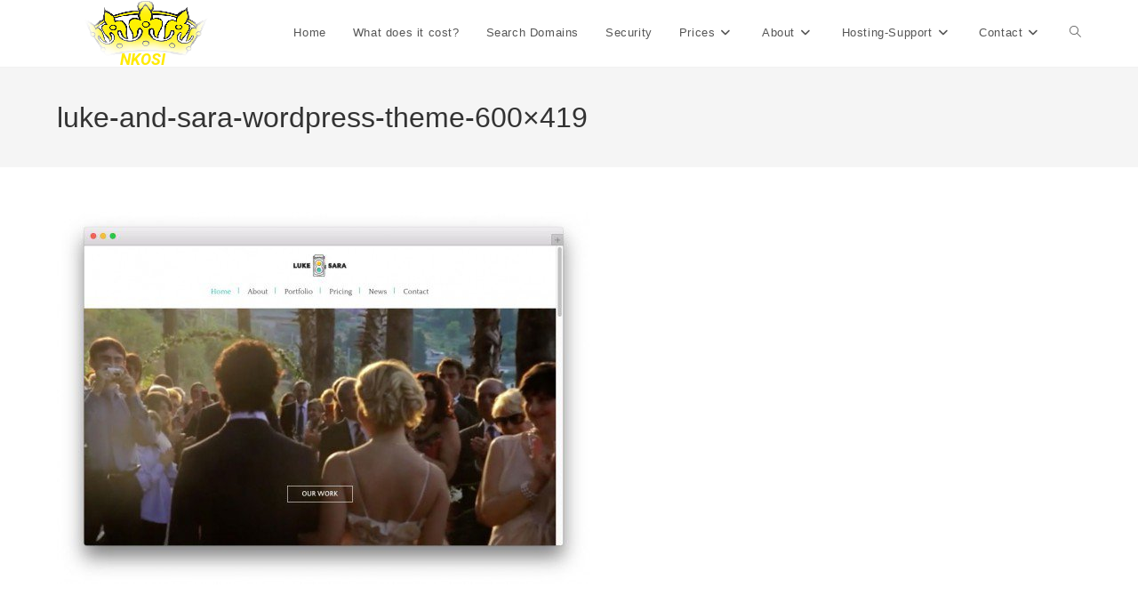

--- FILE ---
content_type: text/html; charset=UTF-8
request_url: https://nkosi.co.za/top-designs/luke-and-sara-wordpress-theme-600x419/
body_size: 59605
content:
<!DOCTYPE html>
<html class="html" lang="en-ZA">
<head>
<meta charset="UTF-8">
<link rel="profile" href="https://gmpg.org/xfn/11">
<meta name='robots' content='index, follow, max-image-preview:large, max-snippet:-1, max-video-preview:-1' />
<meta name="viewport" content="width=device-width, initial-scale=1">
<!-- This site is optimized with the Yoast SEO plugin v26.7 - https://yoast.com/wordpress/plugins/seo/ -->
<title>luke-and-sara-wordpress-theme-600x419 - Nkosi Web Hosting</title>
<link rel="canonical" href="https://nkosi.co.za/top-designs/luke-and-sara-wordpress-theme-600x419/" />
<meta property="og:locale" content="en_US" />
<meta property="og:type" content="article" />
<meta property="og:title" content="luke-and-sara-wordpress-theme-600x419 - Nkosi Web Hosting" />
<meta property="og:url" content="https://nkosi.co.za/top-designs/luke-and-sara-wordpress-theme-600x419/" />
<meta property="og:site_name" content="Nkosi Web Hosting" />
<meta property="og:image" content="https://nkosi.co.za/top-designs/luke-and-sara-wordpress-theme-600x419" />
<meta property="og:image:width" content="600" />
<meta property="og:image:height" content="419" />
<meta property="og:image:type" content="image/jpeg" />
<meta name="twitter:card" content="summary_large_image" />
<script type="application/ld+json" class="yoast-schema-graph">{"@context":"https://schema.org","@graph":[{"@type":"WebPage","@id":"https://nkosi.co.za/top-designs/luke-and-sara-wordpress-theme-600x419/","url":"https://nkosi.co.za/top-designs/luke-and-sara-wordpress-theme-600x419/","name":"luke-and-sara-wordpress-theme-600x419 - Nkosi Web Hosting","isPartOf":{"@id":"https://nkosi.co.za/#website"},"primaryImageOfPage":{"@id":"https://nkosi.co.za/top-designs/luke-and-sara-wordpress-theme-600x419/#primaryimage"},"image":{"@id":"https://nkosi.co.za/top-designs/luke-and-sara-wordpress-theme-600x419/#primaryimage"},"thumbnailUrl":"https://nkosi.co.za/wp-content/uploads/2017/06/luke-and-sara-wordpress-theme-600x419.jpg","datePublished":"2017-06-18T06:43:11+00:00","breadcrumb":{"@id":"https://nkosi.co.za/top-designs/luke-and-sara-wordpress-theme-600x419/#breadcrumb"},"inLanguage":"en-ZA","potentialAction":[{"@type":"ReadAction","target":["https://nkosi.co.za/top-designs/luke-and-sara-wordpress-theme-600x419/"]}]},{"@type":"ImageObject","inLanguage":"en-ZA","@id":"https://nkosi.co.za/top-designs/luke-and-sara-wordpress-theme-600x419/#primaryimage","url":"https://nkosi.co.za/wp-content/uploads/2017/06/luke-and-sara-wordpress-theme-600x419.jpg","contentUrl":"https://nkosi.co.za/wp-content/uploads/2017/06/luke-and-sara-wordpress-theme-600x419.jpg","width":600,"height":419},{"@type":"BreadcrumbList","@id":"https://nkosi.co.za/top-designs/luke-and-sara-wordpress-theme-600x419/#breadcrumb","itemListElement":[{"@type":"ListItem","position":1,"name":"Home","item":"https://nkosi.co.za/"},{"@type":"ListItem","position":2,"name":"Top Designs","item":"https://nkosi.co.za/top-designs/"},{"@type":"ListItem","position":3,"name":"luke-and-sara-wordpress-theme-600&#215;419"}]},{"@type":"WebSite","@id":"https://nkosi.co.za/#website","url":"https://nkosi.co.za/","name":"Nkosi Web Hosting","description":"Best Email and Website hosting in South Africa","publisher":{"@id":"https://nkosi.co.za/#organization"},"potentialAction":[{"@type":"SearchAction","target":{"@type":"EntryPoint","urlTemplate":"https://nkosi.co.za/?s={search_term_string}"},"query-input":{"@type":"PropertyValueSpecification","valueRequired":true,"valueName":"search_term_string"}}],"inLanguage":"en-ZA"},{"@type":"Organization","@id":"https://nkosi.co.za/#organization","name":"Nkosi","url":"https://nkosi.co.za/","logo":{"@type":"ImageObject","inLanguage":"en-ZA","@id":"https://nkosi.co.za/#/schema/logo/image/","url":"https://nkosi.co.za/wp-content/uploads/2017/04/nkosi-logo-1.png","contentUrl":"https://nkosi.co.za/wp-content/uploads/2017/04/nkosi-logo-1.png","width":200,"height":75,"caption":"Nkosi"},"image":{"@id":"https://nkosi.co.za/#/schema/logo/image/"}}]}</script>
<!-- / Yoast SEO plugin. -->
<link rel="alternate" type="application/rss+xml" title="Nkosi Web Hosting &raquo; Feed" href="https://nkosi.co.za/feed/" />
<link rel="alternate" type="application/rss+xml" title="Nkosi Web Hosting &raquo; Comments Feed" href="https://nkosi.co.za/comments/feed/" />
<link rel="alternate" title="oEmbed (JSON)" type="application/json+oembed" href="https://nkosi.co.za/wp-json/oembed/1.0/embed?url=https%3A%2F%2Fnkosi.co.za%2Ftop-designs%2Fluke-and-sara-wordpress-theme-600x419%2F" />
<link rel="alternate" title="oEmbed (XML)" type="text/xml+oembed" href="https://nkosi.co.za/wp-json/oembed/1.0/embed?url=https%3A%2F%2Fnkosi.co.za%2Ftop-designs%2Fluke-and-sara-wordpress-theme-600x419%2F&#038;format=xml" />
<style id='wp-img-auto-sizes-contain-inline-css'>
img:is([sizes=auto i],[sizes^="auto," i]){contain-intrinsic-size:3000px 1500px}
/*# sourceURL=wp-img-auto-sizes-contain-inline-css */
</style>
<!-- <link rel='stylesheet' id='wp-block-library-css' href='https://nkosi.co.za/wp-includes/css/dist/block-library/style.min.css?ver=b9d9c50fc6c23f16664a7bf51ced380c' media='all' /> -->
<link rel="stylesheet" type="text/css" href="//nkosi.co.za/wp-content/cache/wpfc-minified/6l91xs0z/fab45.css" media="all"/>
<style id='wp-block-library-theme-inline-css'>
.wp-block-audio :where(figcaption){color:#555;font-size:13px;text-align:center}.is-dark-theme .wp-block-audio :where(figcaption){color:#ffffffa6}.wp-block-audio{margin:0 0 1em}.wp-block-code{border:1px solid #ccc;border-radius:4px;font-family:Menlo,Consolas,monaco,monospace;padding:.8em 1em}.wp-block-embed :where(figcaption){color:#555;font-size:13px;text-align:center}.is-dark-theme .wp-block-embed :where(figcaption){color:#ffffffa6}.wp-block-embed{margin:0 0 1em}.blocks-gallery-caption{color:#555;font-size:13px;text-align:center}.is-dark-theme .blocks-gallery-caption{color:#ffffffa6}:root :where(.wp-block-image figcaption){color:#555;font-size:13px;text-align:center}.is-dark-theme :root :where(.wp-block-image figcaption){color:#ffffffa6}.wp-block-image{margin:0 0 1em}.wp-block-pullquote{border-bottom:4px solid;border-top:4px solid;color:currentColor;margin-bottom:1.75em}.wp-block-pullquote :where(cite),.wp-block-pullquote :where(footer),.wp-block-pullquote__citation{color:currentColor;font-size:.8125em;font-style:normal;text-transform:uppercase}.wp-block-quote{border-left:.25em solid;margin:0 0 1.75em;padding-left:1em}.wp-block-quote cite,.wp-block-quote footer{color:currentColor;font-size:.8125em;font-style:normal;position:relative}.wp-block-quote:where(.has-text-align-right){border-left:none;border-right:.25em solid;padding-left:0;padding-right:1em}.wp-block-quote:where(.has-text-align-center){border:none;padding-left:0}.wp-block-quote.is-large,.wp-block-quote.is-style-large,.wp-block-quote:where(.is-style-plain){border:none}.wp-block-search .wp-block-search__label{font-weight:700}.wp-block-search__button{border:1px solid #ccc;padding:.375em .625em}:where(.wp-block-group.has-background){padding:1.25em 2.375em}.wp-block-separator.has-css-opacity{opacity:.4}.wp-block-separator{border:none;border-bottom:2px solid;margin-left:auto;margin-right:auto}.wp-block-separator.has-alpha-channel-opacity{opacity:1}.wp-block-separator:not(.is-style-wide):not(.is-style-dots){width:100px}.wp-block-separator.has-background:not(.is-style-dots){border-bottom:none;height:1px}.wp-block-separator.has-background:not(.is-style-wide):not(.is-style-dots){height:2px}.wp-block-table{margin:0 0 1em}.wp-block-table td,.wp-block-table th{word-break:normal}.wp-block-table :where(figcaption){color:#555;font-size:13px;text-align:center}.is-dark-theme .wp-block-table :where(figcaption){color:#ffffffa6}.wp-block-video :where(figcaption){color:#555;font-size:13px;text-align:center}.is-dark-theme .wp-block-video :where(figcaption){color:#ffffffa6}.wp-block-video{margin:0 0 1em}:root :where(.wp-block-template-part.has-background){margin-bottom:0;margin-top:0;padding:1.25em 2.375em}
/*# sourceURL=/wp-includes/css/dist/block-library/theme.min.css */
</style>
<style id='classic-theme-styles-inline-css'>
/*! This file is auto-generated */
.wp-block-button__link{color:#fff;background-color:#32373c;border-radius:9999px;box-shadow:none;text-decoration:none;padding:calc(.667em + 2px) calc(1.333em + 2px);font-size:1.125em}.wp-block-file__button{background:#32373c;color:#fff;text-decoration:none}
/*# sourceURL=/wp-includes/css/classic-themes.min.css */
</style>
<style id='global-styles-inline-css'>
:root{--wp--preset--aspect-ratio--square: 1;--wp--preset--aspect-ratio--4-3: 4/3;--wp--preset--aspect-ratio--3-4: 3/4;--wp--preset--aspect-ratio--3-2: 3/2;--wp--preset--aspect-ratio--2-3: 2/3;--wp--preset--aspect-ratio--16-9: 16/9;--wp--preset--aspect-ratio--9-16: 9/16;--wp--preset--color--black: #000000;--wp--preset--color--cyan-bluish-gray: #abb8c3;--wp--preset--color--white: #ffffff;--wp--preset--color--pale-pink: #f78da7;--wp--preset--color--vivid-red: #cf2e2e;--wp--preset--color--luminous-vivid-orange: #ff6900;--wp--preset--color--luminous-vivid-amber: #fcb900;--wp--preset--color--light-green-cyan: #7bdcb5;--wp--preset--color--vivid-green-cyan: #00d084;--wp--preset--color--pale-cyan-blue: #8ed1fc;--wp--preset--color--vivid-cyan-blue: #0693e3;--wp--preset--color--vivid-purple: #9b51e0;--wp--preset--gradient--vivid-cyan-blue-to-vivid-purple: linear-gradient(135deg,rgb(6,147,227) 0%,rgb(155,81,224) 100%);--wp--preset--gradient--light-green-cyan-to-vivid-green-cyan: linear-gradient(135deg,rgb(122,220,180) 0%,rgb(0,208,130) 100%);--wp--preset--gradient--luminous-vivid-amber-to-luminous-vivid-orange: linear-gradient(135deg,rgb(252,185,0) 0%,rgb(255,105,0) 100%);--wp--preset--gradient--luminous-vivid-orange-to-vivid-red: linear-gradient(135deg,rgb(255,105,0) 0%,rgb(207,46,46) 100%);--wp--preset--gradient--very-light-gray-to-cyan-bluish-gray: linear-gradient(135deg,rgb(238,238,238) 0%,rgb(169,184,195) 100%);--wp--preset--gradient--cool-to-warm-spectrum: linear-gradient(135deg,rgb(74,234,220) 0%,rgb(151,120,209) 20%,rgb(207,42,186) 40%,rgb(238,44,130) 60%,rgb(251,105,98) 80%,rgb(254,248,76) 100%);--wp--preset--gradient--blush-light-purple: linear-gradient(135deg,rgb(255,206,236) 0%,rgb(152,150,240) 100%);--wp--preset--gradient--blush-bordeaux: linear-gradient(135deg,rgb(254,205,165) 0%,rgb(254,45,45) 50%,rgb(107,0,62) 100%);--wp--preset--gradient--luminous-dusk: linear-gradient(135deg,rgb(255,203,112) 0%,rgb(199,81,192) 50%,rgb(65,88,208) 100%);--wp--preset--gradient--pale-ocean: linear-gradient(135deg,rgb(255,245,203) 0%,rgb(182,227,212) 50%,rgb(51,167,181) 100%);--wp--preset--gradient--electric-grass: linear-gradient(135deg,rgb(202,248,128) 0%,rgb(113,206,126) 100%);--wp--preset--gradient--midnight: linear-gradient(135deg,rgb(2,3,129) 0%,rgb(40,116,252) 100%);--wp--preset--font-size--small: 13px;--wp--preset--font-size--medium: 20px;--wp--preset--font-size--large: 36px;--wp--preset--font-size--x-large: 42px;--wp--preset--spacing--20: 0.44rem;--wp--preset--spacing--30: 0.67rem;--wp--preset--spacing--40: 1rem;--wp--preset--spacing--50: 1.5rem;--wp--preset--spacing--60: 2.25rem;--wp--preset--spacing--70: 3.38rem;--wp--preset--spacing--80: 5.06rem;--wp--preset--shadow--natural: 6px 6px 9px rgba(0, 0, 0, 0.2);--wp--preset--shadow--deep: 12px 12px 50px rgba(0, 0, 0, 0.4);--wp--preset--shadow--sharp: 6px 6px 0px rgba(0, 0, 0, 0.2);--wp--preset--shadow--outlined: 6px 6px 0px -3px rgb(255, 255, 255), 6px 6px rgb(0, 0, 0);--wp--preset--shadow--crisp: 6px 6px 0px rgb(0, 0, 0);}:where(.is-layout-flex){gap: 0.5em;}:where(.is-layout-grid){gap: 0.5em;}body .is-layout-flex{display: flex;}.is-layout-flex{flex-wrap: wrap;align-items: center;}.is-layout-flex > :is(*, div){margin: 0;}body .is-layout-grid{display: grid;}.is-layout-grid > :is(*, div){margin: 0;}:where(.wp-block-columns.is-layout-flex){gap: 2em;}:where(.wp-block-columns.is-layout-grid){gap: 2em;}:where(.wp-block-post-template.is-layout-flex){gap: 1.25em;}:where(.wp-block-post-template.is-layout-grid){gap: 1.25em;}.has-black-color{color: var(--wp--preset--color--black) !important;}.has-cyan-bluish-gray-color{color: var(--wp--preset--color--cyan-bluish-gray) !important;}.has-white-color{color: var(--wp--preset--color--white) !important;}.has-pale-pink-color{color: var(--wp--preset--color--pale-pink) !important;}.has-vivid-red-color{color: var(--wp--preset--color--vivid-red) !important;}.has-luminous-vivid-orange-color{color: var(--wp--preset--color--luminous-vivid-orange) !important;}.has-luminous-vivid-amber-color{color: var(--wp--preset--color--luminous-vivid-amber) !important;}.has-light-green-cyan-color{color: var(--wp--preset--color--light-green-cyan) !important;}.has-vivid-green-cyan-color{color: var(--wp--preset--color--vivid-green-cyan) !important;}.has-pale-cyan-blue-color{color: var(--wp--preset--color--pale-cyan-blue) !important;}.has-vivid-cyan-blue-color{color: var(--wp--preset--color--vivid-cyan-blue) !important;}.has-vivid-purple-color{color: var(--wp--preset--color--vivid-purple) !important;}.has-black-background-color{background-color: var(--wp--preset--color--black) !important;}.has-cyan-bluish-gray-background-color{background-color: var(--wp--preset--color--cyan-bluish-gray) !important;}.has-white-background-color{background-color: var(--wp--preset--color--white) !important;}.has-pale-pink-background-color{background-color: var(--wp--preset--color--pale-pink) !important;}.has-vivid-red-background-color{background-color: var(--wp--preset--color--vivid-red) !important;}.has-luminous-vivid-orange-background-color{background-color: var(--wp--preset--color--luminous-vivid-orange) !important;}.has-luminous-vivid-amber-background-color{background-color: var(--wp--preset--color--luminous-vivid-amber) !important;}.has-light-green-cyan-background-color{background-color: var(--wp--preset--color--light-green-cyan) !important;}.has-vivid-green-cyan-background-color{background-color: var(--wp--preset--color--vivid-green-cyan) !important;}.has-pale-cyan-blue-background-color{background-color: var(--wp--preset--color--pale-cyan-blue) !important;}.has-vivid-cyan-blue-background-color{background-color: var(--wp--preset--color--vivid-cyan-blue) !important;}.has-vivid-purple-background-color{background-color: var(--wp--preset--color--vivid-purple) !important;}.has-black-border-color{border-color: var(--wp--preset--color--black) !important;}.has-cyan-bluish-gray-border-color{border-color: var(--wp--preset--color--cyan-bluish-gray) !important;}.has-white-border-color{border-color: var(--wp--preset--color--white) !important;}.has-pale-pink-border-color{border-color: var(--wp--preset--color--pale-pink) !important;}.has-vivid-red-border-color{border-color: var(--wp--preset--color--vivid-red) !important;}.has-luminous-vivid-orange-border-color{border-color: var(--wp--preset--color--luminous-vivid-orange) !important;}.has-luminous-vivid-amber-border-color{border-color: var(--wp--preset--color--luminous-vivid-amber) !important;}.has-light-green-cyan-border-color{border-color: var(--wp--preset--color--light-green-cyan) !important;}.has-vivid-green-cyan-border-color{border-color: var(--wp--preset--color--vivid-green-cyan) !important;}.has-pale-cyan-blue-border-color{border-color: var(--wp--preset--color--pale-cyan-blue) !important;}.has-vivid-cyan-blue-border-color{border-color: var(--wp--preset--color--vivid-cyan-blue) !important;}.has-vivid-purple-border-color{border-color: var(--wp--preset--color--vivid-purple) !important;}.has-vivid-cyan-blue-to-vivid-purple-gradient-background{background: var(--wp--preset--gradient--vivid-cyan-blue-to-vivid-purple) !important;}.has-light-green-cyan-to-vivid-green-cyan-gradient-background{background: var(--wp--preset--gradient--light-green-cyan-to-vivid-green-cyan) !important;}.has-luminous-vivid-amber-to-luminous-vivid-orange-gradient-background{background: var(--wp--preset--gradient--luminous-vivid-amber-to-luminous-vivid-orange) !important;}.has-luminous-vivid-orange-to-vivid-red-gradient-background{background: var(--wp--preset--gradient--luminous-vivid-orange-to-vivid-red) !important;}.has-very-light-gray-to-cyan-bluish-gray-gradient-background{background: var(--wp--preset--gradient--very-light-gray-to-cyan-bluish-gray) !important;}.has-cool-to-warm-spectrum-gradient-background{background: var(--wp--preset--gradient--cool-to-warm-spectrum) !important;}.has-blush-light-purple-gradient-background{background: var(--wp--preset--gradient--blush-light-purple) !important;}.has-blush-bordeaux-gradient-background{background: var(--wp--preset--gradient--blush-bordeaux) !important;}.has-luminous-dusk-gradient-background{background: var(--wp--preset--gradient--luminous-dusk) !important;}.has-pale-ocean-gradient-background{background: var(--wp--preset--gradient--pale-ocean) !important;}.has-electric-grass-gradient-background{background: var(--wp--preset--gradient--electric-grass) !important;}.has-midnight-gradient-background{background: var(--wp--preset--gradient--midnight) !important;}.has-small-font-size{font-size: var(--wp--preset--font-size--small) !important;}.has-medium-font-size{font-size: var(--wp--preset--font-size--medium) !important;}.has-large-font-size{font-size: var(--wp--preset--font-size--large) !important;}.has-x-large-font-size{font-size: var(--wp--preset--font-size--x-large) !important;}
:where(.wp-block-post-template.is-layout-flex){gap: 1.25em;}:where(.wp-block-post-template.is-layout-grid){gap: 1.25em;}
:where(.wp-block-term-template.is-layout-flex){gap: 1.25em;}:where(.wp-block-term-template.is-layout-grid){gap: 1.25em;}
:where(.wp-block-columns.is-layout-flex){gap: 2em;}:where(.wp-block-columns.is-layout-grid){gap: 2em;}
:root :where(.wp-block-pullquote){font-size: 1.5em;line-height: 1.6;}
/*# sourceURL=global-styles-inline-css */
</style>
<!-- <link rel='stylesheet' id='font-awesome-css' href='https://nkosi.co.za/wp-content/themes/oceanwp/assets/fonts/fontawesome/css/all.min.css?ver=6.7.2' media='all' /> -->
<!-- <link rel='stylesheet' id='simple-line-icons-css' href='https://nkosi.co.za/wp-content/themes/oceanwp/assets/css/third/simple-line-icons.min.css?ver=2.4.0' media='all' /> -->
<!-- <link rel='stylesheet' id='oceanwp-style-css' href='https://nkosi.co.za/wp-content/themes/oceanwp/assets/css/style.min.css?ver=4.1.4' media='all' /> -->
<!-- <link rel='stylesheet' id='elementor-frontend-css' href='https://nkosi.co.za/wp-content/plugins/elementor/assets/css/frontend.min.css?ver=3.34.1' media='all' /> -->
<!-- <link rel='stylesheet' id='eael-general-css' href='https://nkosi.co.za/wp-content/plugins/essential-addons-for-elementor-lite/assets/front-end/css/view/general.min.css?ver=6.5.5' media='all' /> -->
<!-- <link rel='stylesheet' id='oe-widgets-style-css' href='https://nkosi.co.za/wp-content/plugins/ocean-extra/assets/css/widgets.css?ver=b9d9c50fc6c23f16664a7bf51ced380c' media='all' /> -->
<link rel="stylesheet" type="text/css" href="//nkosi.co.za/wp-content/cache/wpfc-minified/31en6ova/fab45.css" media="all"/>
<script src='//nkosi.co.za/wp-content/cache/wpfc-minified/77y34yxe/fa9yz.js' type="text/javascript"></script>
<!-- <script src="https://nkosi.co.za/wp-includes/js/jquery/jquery.min.js?ver=3.7.1" id="jquery-core-js"></script> -->
<!-- <script src="https://nkosi.co.za/wp-includes/js/jquery/jquery-migrate.min.js?ver=3.4.1" id="jquery-migrate-js"></script> -->
<link rel="https://api.w.org/" href="https://nkosi.co.za/wp-json/" /><link rel="alternate" title="JSON" type="application/json" href="https://nkosi.co.za/wp-json/wp/v2/media/249" /><link rel="EditURI" type="application/rsd+xml" title="RSD" href="https://nkosi.co.za/xmlrpc.php?rsd" />
<link rel='shortlink' href='https://nkosi.co.za/?p=249' />
<style>/* CSS added by WP Meta and Date Remover*/.entry-meta {display:none !important;}
.home .entry-meta { display: none; }
.entry-footer {display:none !important;}
.home .entry-footer { display: none; }</style><!-- Analytics by WP Statistics - https://wp-statistics.com -->
<meta name="generator" content="Elementor 3.34.1; features: additional_custom_breakpoints; settings: css_print_method-external, google_font-enabled, font_display-auto">
<style>
.e-con.e-parent:nth-of-type(n+4):not(.e-lazyloaded):not(.e-no-lazyload),
.e-con.e-parent:nth-of-type(n+4):not(.e-lazyloaded):not(.e-no-lazyload) * {
background-image: none !important;
}
@media screen and (max-height: 1024px) {
.e-con.e-parent:nth-of-type(n+3):not(.e-lazyloaded):not(.e-no-lazyload),
.e-con.e-parent:nth-of-type(n+3):not(.e-lazyloaded):not(.e-no-lazyload) * {
background-image: none !important;
}
}
@media screen and (max-height: 640px) {
.e-con.e-parent:nth-of-type(n+2):not(.e-lazyloaded):not(.e-no-lazyload),
.e-con.e-parent:nth-of-type(n+2):not(.e-lazyloaded):not(.e-no-lazyload) * {
background-image: none !important;
}
}
</style>
<link rel="icon" href="https://nkosi.co.za/wp-content/uploads/2017/03/cropped-logo-32x32.jpg" sizes="32x32" />
<link rel="icon" href="https://nkosi.co.za/wp-content/uploads/2017/03/cropped-logo-192x192.jpg" sizes="192x192" />
<link rel="apple-touch-icon" href="https://nkosi.co.za/wp-content/uploads/2017/03/cropped-logo-180x180.jpg" />
<meta name="msapplication-TileImage" content="https://nkosi.co.za/wp-content/uploads/2017/03/cropped-logo-270x270.jpg" />
<!-- OceanWP CSS -->
<style type="text/css">
/* Colors */body .theme-button,body input[type="submit"],body button[type="submit"],body button,body .button,body div.wpforms-container-full .wpforms-form input[type=submit],body div.wpforms-container-full .wpforms-form button[type=submit],body div.wpforms-container-full .wpforms-form .wpforms-page-button,.woocommerce-cart .wp-element-button,.woocommerce-checkout .wp-element-button,.wp-block-button__link{border-color:#ffffff}body .theme-button:hover,body input[type="submit"]:hover,body button[type="submit"]:hover,body button:hover,body .button:hover,body div.wpforms-container-full .wpforms-form input[type=submit]:hover,body div.wpforms-container-full .wpforms-form input[type=submit]:active,body div.wpforms-container-full .wpforms-form button[type=submit]:hover,body div.wpforms-container-full .wpforms-form button[type=submit]:active,body div.wpforms-container-full .wpforms-form .wpforms-page-button:hover,body div.wpforms-container-full .wpforms-form .wpforms-page-button:active,.woocommerce-cart .wp-element-button:hover,.woocommerce-checkout .wp-element-button:hover,.wp-block-button__link:hover{border-color:#ffffff}/* OceanWP Style Settings CSS */.theme-button,input[type="submit"],button[type="submit"],button,.button,body div.wpforms-container-full .wpforms-form input[type=submit],body div.wpforms-container-full .wpforms-form button[type=submit],body div.wpforms-container-full .wpforms-form .wpforms-page-button{border-style:solid}.theme-button,input[type="submit"],button[type="submit"],button,.button,body div.wpforms-container-full .wpforms-form input[type=submit],body div.wpforms-container-full .wpforms-form button[type=submit],body div.wpforms-container-full .wpforms-form .wpforms-page-button{border-width:1px}form input[type="text"],form input[type="password"],form input[type="email"],form input[type="url"],form input[type="date"],form input[type="month"],form input[type="time"],form input[type="datetime"],form input[type="datetime-local"],form input[type="week"],form input[type="number"],form input[type="search"],form input[type="tel"],form input[type="color"],form select,form textarea,.woocommerce .woocommerce-checkout .select2-container--default .select2-selection--single{border-style:solid}body div.wpforms-container-full .wpforms-form input[type=date],body div.wpforms-container-full .wpforms-form input[type=datetime],body div.wpforms-container-full .wpforms-form input[type=datetime-local],body div.wpforms-container-full .wpforms-form input[type=email],body div.wpforms-container-full .wpforms-form input[type=month],body div.wpforms-container-full .wpforms-form input[type=number],body div.wpforms-container-full .wpforms-form input[type=password],body div.wpforms-container-full .wpforms-form input[type=range],body div.wpforms-container-full .wpforms-form input[type=search],body div.wpforms-container-full .wpforms-form input[type=tel],body div.wpforms-container-full .wpforms-form input[type=text],body div.wpforms-container-full .wpforms-form input[type=time],body div.wpforms-container-full .wpforms-form input[type=url],body div.wpforms-container-full .wpforms-form input[type=week],body div.wpforms-container-full .wpforms-form select,body div.wpforms-container-full .wpforms-form textarea{border-style:solid}form input[type="text"],form input[type="password"],form input[type="email"],form input[type="url"],form input[type="date"],form input[type="month"],form input[type="time"],form input[type="datetime"],form input[type="datetime-local"],form input[type="week"],form input[type="number"],form input[type="search"],form input[type="tel"],form input[type="color"],form select,form textarea{border-radius:3px}body div.wpforms-container-full .wpforms-form input[type=date],body div.wpforms-container-full .wpforms-form input[type=datetime],body div.wpforms-container-full .wpforms-form input[type=datetime-local],body div.wpforms-container-full .wpforms-form input[type=email],body div.wpforms-container-full .wpforms-form input[type=month],body div.wpforms-container-full .wpforms-form input[type=number],body div.wpforms-container-full .wpforms-form input[type=password],body div.wpforms-container-full .wpforms-form input[type=range],body div.wpforms-container-full .wpforms-form input[type=search],body div.wpforms-container-full .wpforms-form input[type=tel],body div.wpforms-container-full .wpforms-form input[type=text],body div.wpforms-container-full .wpforms-form input[type=time],body div.wpforms-container-full .wpforms-form input[type=url],body div.wpforms-container-full .wpforms-form input[type=week],body div.wpforms-container-full .wpforms-form select,body div.wpforms-container-full .wpforms-form textarea{border-radius:3px}/* Header */#site-header.has-header-media .overlay-header-media{background-color:rgba(0,0,0,0.5)}/* Blog CSS */.ocean-single-post-header ul.meta-item li a:hover{color:#333333}/* Typography */body{font-family:Arial,Helvetica,sans-serif;font-size:18px;line-height:1.8;font-weight:300}h1,h2,h3,h4,h5,h6,.theme-heading,.widget-title,.oceanwp-widget-recent-posts-title,.comment-reply-title,.entry-title,.sidebar-box .widget-title{line-height:1.4}h1{font-size:23px;line-height:1.4}h2{font-size:20px;line-height:1.4}h3{font-size:18px;line-height:1.4}h4{font-size:17px;line-height:1.4}h5{font-size:14px;line-height:1.4}h6{font-size:15px;line-height:1.4}.page-header .page-header-title,.page-header.background-image-page-header .page-header-title{font-size:32px;line-height:1.4}.page-header .page-subheading{font-size:15px;line-height:1.8}.site-breadcrumbs,.site-breadcrumbs a{font-size:13px;line-height:1.4}#top-bar-content,#top-bar-social-alt{font-size:12px;line-height:1.8}#site-logo a.site-logo-text{font-size:24px;line-height:1.8}.dropdown-menu ul li a.menu-link,#site-header.full_screen-header .fs-dropdown-menu ul.sub-menu li a{font-size:12px;line-height:1.2;letter-spacing:.6px}.sidr-class-dropdown-menu li a,a.sidr-class-toggle-sidr-close,#mobile-dropdown ul li a,body #mobile-fullscreen ul li a{font-size:15px;line-height:1.8}.blog-entry.post .blog-entry-header .entry-title a{font-size:24px;line-height:1.4}.ocean-single-post-header .single-post-title{font-size:34px;line-height:1.4;letter-spacing:.6px}.ocean-single-post-header ul.meta-item li,.ocean-single-post-header ul.meta-item li a{font-size:13px;line-height:1.4;letter-spacing:.6px}.ocean-single-post-header .post-author-name,.ocean-single-post-header .post-author-name a{font-size:14px;line-height:1.4;letter-spacing:.6px}.ocean-single-post-header .post-author-description{font-size:12px;line-height:1.4;letter-spacing:.6px}.single-post .entry-title{line-height:1.4;letter-spacing:.6px}.single-post ul.meta li,.single-post ul.meta li a{font-size:14px;line-height:1.4;letter-spacing:.6px}.sidebar-box .widget-title,.sidebar-box.widget_block .wp-block-heading{font-size:13px;line-height:1;letter-spacing:1px}#footer-widgets .footer-box .widget-title{font-size:13px;line-height:1;letter-spacing:1px}#footer-bottom #copyright{font-size:12px;line-height:1}#footer-bottom #footer-bottom-menu{font-size:12px;line-height:1}.woocommerce-store-notice.demo_store{line-height:2;letter-spacing:1.5px}.demo_store .woocommerce-store-notice__dismiss-link{line-height:2;letter-spacing:1.5px}.woocommerce ul.products li.product li.title h2,.woocommerce ul.products li.product li.title a{font-size:14px;line-height:1.5}.woocommerce ul.products li.product li.category,.woocommerce ul.products li.product li.category a{font-size:12px;line-height:1}.woocommerce ul.products li.product .price{font-size:18px;line-height:1}.woocommerce ul.products li.product .button,.woocommerce ul.products li.product .product-inner .added_to_cart{font-size:12px;line-height:1.5;letter-spacing:1px}.woocommerce ul.products li.owp-woo-cond-notice span,.woocommerce ul.products li.owp-woo-cond-notice a{font-size:16px;line-height:1;letter-spacing:1px;font-weight:600;text-transform:capitalize}.woocommerce div.product .product_title{font-size:24px;line-height:1.4;letter-spacing:.6px}.woocommerce div.product p.price{font-size:36px;line-height:1}.woocommerce .owp-btn-normal .summary form button.button,.woocommerce .owp-btn-big .summary form button.button,.woocommerce .owp-btn-very-big .summary form button.button{font-size:12px;line-height:1.5;letter-spacing:1px;text-transform:uppercase}.woocommerce div.owp-woo-single-cond-notice span,.woocommerce div.owp-woo-single-cond-notice a{font-size:18px;line-height:2;letter-spacing:1.5px;font-weight:600;text-transform:capitalize}.ocean-preloader--active .preloader-after-content{font-size:20px;line-height:1.8;letter-spacing:.6px}
</style></head>
<body class="attachment wp-singular attachment-template-default attachmentid-249 attachment-jpeg wp-custom-logo wp-embed-responsive wp-theme-oceanwp oceanwp-theme dropdown-mobile default-breakpoint content-full-width content-max-width elementor-default elementor-kit-986" itemscope="itemscope" itemtype="https://schema.org/WebPage">
<div id="outer-wrap" class="site clr">
<a class="skip-link screen-reader-text" href="#main">Skip to content</a>
<div id="wrap" class="clr">
<header id="site-header" class="minimal-header clr" data-height="74" itemscope="itemscope" itemtype="https://schema.org/WPHeader" role="banner">
<div id="site-header-inner" class="clr container">
<div id="site-logo" class="clr" itemscope itemtype="https://schema.org/Brand" >
<div id="site-logo-inner" class="clr">
<a href="https://nkosi.co.za/" class="custom-logo-link" rel="home"><img width="200" height="75" src="https://nkosi.co.za/wp-content/uploads/2017/04/nkosi-logo-1.png" class="custom-logo" alt="Nkosi Web Hosting" decoding="async" /></a>
</div><!-- #site-logo-inner -->
</div><!-- #site-logo -->
<div id="site-navigation-wrap" class="clr">
<nav id="site-navigation" class="navigation main-navigation clr" itemscope="itemscope" itemtype="https://schema.org/SiteNavigationElement" role="navigation" >
<ul id="menu-top" class="main-menu dropdown-menu sf-menu"><li id="menu-item-23" class="menu-item menu-item-type-custom menu-item-object-custom menu-item-home menu-item-23"><a href="https://nkosi.co.za/" class="menu-link"><span class="text-wrap">Home</span></a></li><li id="menu-item-1249" class="menu-item menu-item-type-post_type menu-item-object-page menu-item-1249"><a href="https://nkosi.co.za/what-does-it-cost/" class="menu-link"><span class="text-wrap">What does it cost?</span></a></li><li id="menu-item-1238" class="menu-item menu-item-type-custom menu-item-object-custom menu-item-1238"><a href="https://domains.by.co.za" class="menu-link"><span class="text-wrap">Search Domains</span></a></li><li id="menu-item-1020" class="menu-item menu-item-type-taxonomy menu-item-object-category menu-item-1020"><a href="https://nkosi.co.za/category/security/" class="menu-link"><span class="text-wrap">Security</span></a></li><li id="menu-item-906" class="menu-item menu-item-type-post_type menu-item-object-page menu-item-has-children dropdown menu-item-906"><a href="https://nkosi.co.za/prices/" class="menu-link"><span class="text-wrap">Prices<i class="nav-arrow fa fa-angle-down" aria-hidden="true" role="img"></i></span></a>
<ul class="sub-menu">
<li id="menu-item-1229" class="menu-item menu-item-type-custom menu-item-object-custom menu-item-1229"><a href="https://nkosi.co.za/prices" class="menu-link"><span class="text-wrap">Website &#038; Email Hosting</span></a></li>	<li id="menu-item-909" class="menu-item menu-item-type-post_type menu-item-object-page menu-item-909"><a href="https://nkosi.co.za/domain-name-services/" class="menu-link"><span class="text-wrap">Domain Name Services</span></a></li>	<li id="menu-item-908" class="menu-item menu-item-type-post_type menu-item-object-page menu-item-908"><a href="https://nkosi.co.za/domain-name-registrations/" class="menu-link"><span class="text-wrap">Domain Name Registrations</span></a></li></ul>
</li><li id="menu-item-21" class="menu-item menu-item-type-post_type menu-item-object-page menu-item-has-children dropdown menu-item-21"><a href="https://nkosi.co.za/about/" class="menu-link"><span class="text-wrap">About<i class="nav-arrow fa fa-angle-down" aria-hidden="true" role="img"></i></span></a>
<ul class="sub-menu">
<li id="menu-item-296" class="menu-item menu-item-type-custom menu-item-object-custom menu-item-296"><a href="https://afribiz.co.za" class="menu-link"><span class="text-wrap">Afribiz</span></a></li>	<li id="menu-item-376" class="menu-item menu-item-type-custom menu-item-object-custom menu-item-376"><a href="https://nkosi.co.za/support/about" class="menu-link"><span class="text-wrap">No Spam (Yes, not even One)</span></a></li>	<li id="menu-item-377" class="menu-item menu-item-type-custom menu-item-object-custom menu-item-377"><a href="https://nkosi.co.za/support/about" class="menu-link"><span class="text-wrap">Fast Website Speed</span></a></li>	<li id="menu-item-378" class="menu-item menu-item-type-custom menu-item-object-custom menu-item-378"><a href="https://nkosi.co.za/support/about" class="menu-link"><span class="text-wrap">Low Prices</span></a></li>	<li id="menu-item-174" class="menu-item menu-item-type-custom menu-item-object-custom menu-item-174"><a href="https://five.co.za" class="menu-link"><span class="text-wrap">Bulk Email and SMS Systems</span></a></li></ul>
</li><li id="menu-item-87" class="menu-item menu-item-type-post_type menu-item-object-page menu-item-has-children dropdown menu-item-87"><a href="https://nkosi.co.za/hosting-support/" class="menu-link"><span class="text-wrap">Hosting-Support<i class="nav-arrow fa fa-angle-down" aria-hidden="true" role="img"></i></span></a>
<ul class="sub-menu">
<li id="menu-item-301" class="menu-item menu-item-type-post_type menu-item-object-page menu-item-301"><a href="https://nkosi.co.za/domain-website-email-hosting/" class="menu-link"><span class="text-wrap">Domain, Website &#038; Email Hosting</span></a></li>	<li id="menu-item-425" class="menu-item menu-item-type-taxonomy menu-item-object-category menu-item-425"><a href="https://nkosi.co.za/category/website-and-email-hosting/" class="menu-link"><span class="text-wrap">Website and Email Hosting</span><span class="nav-content">Website and Email Hosting</span></a></li>	<li id="menu-item-407" class="menu-item menu-item-type-post_type menu-item-object-page menu-item-407"><a href="https://nkosi.co.za/co-za-dnssec-how-to/" class="menu-link"><span class="text-wrap">co.za DNSSEC How To</span></a></li></ul>
</li><li id="menu-item-22" class="menu-item menu-item-type-post_type menu-item-object-page menu-item-has-children dropdown menu-item-22"><a href="https://nkosi.co.za/contact/" class="menu-link"><span class="text-wrap">Contact<i class="nav-arrow fa fa-angle-down" aria-hidden="true" role="img"></i></span></a>
<ul class="sub-menu">
<li id="menu-item-838" class="menu-item menu-item-type-post_type menu-item-object-page menu-item-838"><a href="https://nkosi.co.za/larger-hosting-plan/" class="menu-link"><span class="text-wrap">Larger Hosting Plan</span></a></li>	<li id="menu-item-839" class="menu-item menu-item-type-post_type menu-item-object-page menu-item-839"><a href="https://nkosi.co.za/wordpress-hosting/" class="menu-link"><span class="text-wrap">WordPress Hosting</span></a></li>	<li id="menu-item-840" class="menu-item menu-item-type-post_type menu-item-object-page menu-item-840"><a href="https://nkosi.co.za/it-dealers/" class="menu-link"><span class="text-wrap">IT Dealers</span></a></li>	<li id="menu-item-157" class="menu-item menu-item-type-post_type menu-item-object-page menu-item-157"><a href="https://nkosi.co.za/create-my-own-email-list/" class="menu-link"><span class="text-wrap">Create My Own Email List</span></a></li></ul>
</li><li class="search-toggle-li" ><a href="https://nkosi.co.za/#" class="site-search-toggle search-dropdown-toggle"><span class="screen-reader-text">Toggle website search</span><i class=" icon-magnifier" aria-hidden="true" role="img"></i></a></li></ul>
<div id="searchform-dropdown" class="header-searchform-wrap clr" >
<form aria-label="Search this website" role="search" method="get" class="searchform" action="https://nkosi.co.za/">	
<input aria-label="Insert search query" type="search" id="ocean-search-form-1" class="field" autocomplete="off" placeholder="Search" name="s">
</form>
</div><!-- #searchform-dropdown -->
</nav><!-- #site-navigation -->
</div><!-- #site-navigation-wrap -->
<div class="oceanwp-mobile-menu-icon clr mobile-right">
<a href="https://nkosi.co.za/#mobile-menu-toggle" class="mobile-menu"  aria-label="Mobile Menu">
<i class="fa fa-bars" aria-hidden="true"></i>
<span class="oceanwp-text">Menu</span>
<span class="oceanwp-close-text">Close</span>
</a>
</div><!-- #oceanwp-mobile-menu-navbar -->
</div><!-- #site-header-inner -->
<div id="mobile-dropdown" class="clr" >
<nav class="clr" itemscope="itemscope" itemtype="https://schema.org/SiteNavigationElement">
<ul id="menu-top-1" class="menu"><li class="menu-item menu-item-type-custom menu-item-object-custom menu-item-home menu-item-23"><a href="https://nkosi.co.za/">Home</a></li>
<li class="menu-item menu-item-type-post_type menu-item-object-page menu-item-1249"><a href="https://nkosi.co.za/what-does-it-cost/">What does it cost?</a></li>
<li class="menu-item menu-item-type-custom menu-item-object-custom menu-item-1238"><a href="https://domains.by.co.za">Search Domains</a></li>
<li class="menu-item menu-item-type-taxonomy menu-item-object-category menu-item-1020"><a href="https://nkosi.co.za/category/security/">Security</a></li>
<li class="menu-item menu-item-type-post_type menu-item-object-page menu-item-has-children menu-item-906"><a href="https://nkosi.co.za/prices/">Prices</a>
<ul class="sub-menu">
<li class="menu-item menu-item-type-custom menu-item-object-custom menu-item-1229"><a href="https://nkosi.co.za/prices">Website &#038; Email Hosting</a></li>
<li class="menu-item menu-item-type-post_type menu-item-object-page menu-item-909"><a href="https://nkosi.co.za/domain-name-services/">Domain Name Services</a></li>
<li class="menu-item menu-item-type-post_type menu-item-object-page menu-item-908"><a href="https://nkosi.co.za/domain-name-registrations/">Domain Name Registrations</a></li>
</ul>
</li>
<li class="menu-item menu-item-type-post_type menu-item-object-page menu-item-has-children menu-item-21"><a href="https://nkosi.co.za/about/">About</a>
<ul class="sub-menu">
<li class="menu-item menu-item-type-custom menu-item-object-custom menu-item-296"><a href="https://afribiz.co.za">Afribiz</a></li>
<li class="menu-item menu-item-type-custom menu-item-object-custom menu-item-376"><a href="https://nkosi.co.za/support/about">No Spam (Yes, not even One)</a></li>
<li class="menu-item menu-item-type-custom menu-item-object-custom menu-item-377"><a href="https://nkosi.co.za/support/about">Fast Website Speed</a></li>
<li class="menu-item menu-item-type-custom menu-item-object-custom menu-item-378"><a href="https://nkosi.co.za/support/about">Low Prices</a></li>
<li class="menu-item menu-item-type-custom menu-item-object-custom menu-item-174"><a href="https://five.co.za">Bulk Email and SMS Systems</a></li>
</ul>
</li>
<li class="menu-item menu-item-type-post_type menu-item-object-page menu-item-has-children menu-item-87"><a href="https://nkosi.co.za/hosting-support/">Hosting-Support</a>
<ul class="sub-menu">
<li class="menu-item menu-item-type-post_type menu-item-object-page menu-item-301"><a href="https://nkosi.co.za/domain-website-email-hosting/">Domain, Website &#038; Email Hosting</a></li>
<li class="menu-item menu-item-type-taxonomy menu-item-object-category menu-item-425"><a href="https://nkosi.co.za/category/website-and-email-hosting/">Website and Email Hosting</a></li>
<li class="menu-item menu-item-type-post_type menu-item-object-page menu-item-407"><a href="https://nkosi.co.za/co-za-dnssec-how-to/">co.za DNSSEC How To</a></li>
</ul>
</li>
<li class="menu-item menu-item-type-post_type menu-item-object-page menu-item-has-children menu-item-22"><a href="https://nkosi.co.za/contact/">Contact</a>
<ul class="sub-menu">
<li class="menu-item menu-item-type-post_type menu-item-object-page menu-item-838"><a href="https://nkosi.co.za/larger-hosting-plan/">Larger Hosting Plan</a></li>
<li class="menu-item menu-item-type-post_type menu-item-object-page menu-item-839"><a href="https://nkosi.co.za/wordpress-hosting/">WordPress Hosting</a></li>
<li class="menu-item menu-item-type-post_type menu-item-object-page menu-item-840"><a href="https://nkosi.co.za/it-dealers/">IT Dealers</a></li>
<li class="menu-item menu-item-type-post_type menu-item-object-page menu-item-157"><a href="https://nkosi.co.za/create-my-own-email-list/">Create My Own Email List</a></li>
</ul>
</li>
<li class="search-toggle-li" ><a href="https://nkosi.co.za/#" class="site-search-toggle search-dropdown-toggle"><span class="screen-reader-text">Toggle website search</span><i class=" icon-magnifier" aria-hidden="true" role="img"></i></a></li></ul><ul id="menu-top-2" class="menu"><li class="menu-item menu-item-type-custom menu-item-object-custom menu-item-home menu-item-23"><a href="https://nkosi.co.za/">Home</a></li>
<li class="menu-item menu-item-type-post_type menu-item-object-page menu-item-1249"><a href="https://nkosi.co.za/what-does-it-cost/">What does it cost?</a></li>
<li class="menu-item menu-item-type-custom menu-item-object-custom menu-item-1238"><a href="https://domains.by.co.za">Search Domains</a></li>
<li class="menu-item menu-item-type-taxonomy menu-item-object-category menu-item-1020"><a href="https://nkosi.co.za/category/security/">Security</a></li>
<li class="menu-item menu-item-type-post_type menu-item-object-page menu-item-has-children menu-item-906"><a href="https://nkosi.co.za/prices/">Prices</a>
<ul class="sub-menu">
<li class="menu-item menu-item-type-custom menu-item-object-custom menu-item-1229"><a href="https://nkosi.co.za/prices">Website &#038; Email Hosting</a></li>
<li class="menu-item menu-item-type-post_type menu-item-object-page menu-item-909"><a href="https://nkosi.co.za/domain-name-services/">Domain Name Services</a></li>
<li class="menu-item menu-item-type-post_type menu-item-object-page menu-item-908"><a href="https://nkosi.co.za/domain-name-registrations/">Domain Name Registrations</a></li>
</ul>
</li>
<li class="menu-item menu-item-type-post_type menu-item-object-page menu-item-has-children menu-item-21"><a href="https://nkosi.co.za/about/">About</a>
<ul class="sub-menu">
<li class="menu-item menu-item-type-custom menu-item-object-custom menu-item-296"><a href="https://afribiz.co.za">Afribiz</a></li>
<li class="menu-item menu-item-type-custom menu-item-object-custom menu-item-376"><a href="https://nkosi.co.za/support/about">No Spam (Yes, not even One)</a></li>
<li class="menu-item menu-item-type-custom menu-item-object-custom menu-item-377"><a href="https://nkosi.co.za/support/about">Fast Website Speed</a></li>
<li class="menu-item menu-item-type-custom menu-item-object-custom menu-item-378"><a href="https://nkosi.co.za/support/about">Low Prices</a></li>
<li class="menu-item menu-item-type-custom menu-item-object-custom menu-item-174"><a href="https://five.co.za">Bulk Email and SMS Systems</a></li>
</ul>
</li>
<li class="menu-item menu-item-type-post_type menu-item-object-page menu-item-has-children menu-item-87"><a href="https://nkosi.co.za/hosting-support/">Hosting-Support</a>
<ul class="sub-menu">
<li class="menu-item menu-item-type-post_type menu-item-object-page menu-item-301"><a href="https://nkosi.co.za/domain-website-email-hosting/">Domain, Website &#038; Email Hosting</a></li>
<li class="menu-item menu-item-type-taxonomy menu-item-object-category menu-item-425"><a href="https://nkosi.co.za/category/website-and-email-hosting/">Website and Email Hosting</a></li>
<li class="menu-item menu-item-type-post_type menu-item-object-page menu-item-407"><a href="https://nkosi.co.za/co-za-dnssec-how-to/">co.za DNSSEC How To</a></li>
</ul>
</li>
<li class="menu-item menu-item-type-post_type menu-item-object-page menu-item-has-children menu-item-22"><a href="https://nkosi.co.za/contact/">Contact</a>
<ul class="sub-menu">
<li class="menu-item menu-item-type-post_type menu-item-object-page menu-item-838"><a href="https://nkosi.co.za/larger-hosting-plan/">Larger Hosting Plan</a></li>
<li class="menu-item menu-item-type-post_type menu-item-object-page menu-item-839"><a href="https://nkosi.co.za/wordpress-hosting/">WordPress Hosting</a></li>
<li class="menu-item menu-item-type-post_type menu-item-object-page menu-item-840"><a href="https://nkosi.co.za/it-dealers/">IT Dealers</a></li>
<li class="menu-item menu-item-type-post_type menu-item-object-page menu-item-157"><a href="https://nkosi.co.za/create-my-own-email-list/">Create My Own Email List</a></li>
</ul>
</li>
</ul>
<div id="mobile-menu-search" class="clr">
<form aria-label="Search this website" method="get" action="https://nkosi.co.za/" class="mobile-searchform">
<input aria-label="Insert search query" value="" class="field" id="ocean-mobile-search-2" type="search" name="s" autocomplete="off" placeholder="Search" />
<button aria-label="Submit search" type="submit" class="searchform-submit">
<i class=" icon-magnifier" aria-hidden="true" role="img"></i>		</button>
</form>
</div><!-- .mobile-menu-search -->
</nav>
</div>
</header><!-- #site-header -->
<main id="main" class="site-main clr"  role="main">
<header class="page-header">
<div class="container clr page-header-inner">
<h1 class="page-header-title clr" itemprop="headline">luke-and-sara-wordpress-theme-600&#215;419</h1>
</div><!-- .page-header-inner -->
</header><!-- .page-header -->
<div id="content-wrap" class="container clr">
<div id="primary" class="content-area clr">
<div id="content" class="site-content">
<article class="image-attachment post-249 attachment type-attachment status-inherit hentry entry">
<p><img width="600" height="419" src="https://nkosi.co.za/wp-content/uploads/2017/06/luke-and-sara-wordpress-theme-600x419.jpg" class="attachment-full size-full" alt="" decoding="async" srcset="https://nkosi.co.za/wp-content/uploads/2017/06/luke-and-sara-wordpress-theme-600x419.jpg 600w, https://nkosi.co.za/wp-content/uploads/2017/06/luke-and-sara-wordpress-theme-600x419-300x210.jpg 300w" sizes="(max-width: 600px) 100vw, 600px" /></p>
<div class="entry clr">
</div><!-- .entry -->
</article><!-- #post -->
</div><!-- #content -->
</div><!-- #primary -->
</div><!-- #content-wrap -->

</main><!-- #main -->
<footer id="footer" class="site-footer" itemscope="itemscope" itemtype="https://schema.org/WPFooter" role="contentinfo">
<div id="footer-inner" class="clr">
<div id="footer-widgets" class="oceanwp-row clr tablet-2-col mobile-1-col">
<div class="footer-widgets-inner container">
<div class="footer-box span_1_of_4 col col-1">
</div><!-- .footer-one-box -->
<div class="footer-box span_1_of_4 col col-2">
</div><!-- .footer-one-box -->
<div class="footer-box span_1_of_4 col col-3 ">
</div><!-- .footer-one-box -->
<div class="footer-box span_1_of_4 col col-4">
</div><!-- .footer-box -->
</div><!-- .container -->
</div><!-- #footer-widgets -->
<div id="footer-bottom" class="clr">
<div id="footer-bottom-inner" class="container clr">
<div id="footer-bottom-menu" class="navigation clr">
<div class="menu-top-container"><ul id="menu-top-3" class="menu"><li class="menu-item menu-item-type-custom menu-item-object-custom menu-item-home menu-item-23"><a href="https://nkosi.co.za/">Home</a></li>
<li class="menu-item menu-item-type-post_type menu-item-object-page menu-item-1249"><a href="https://nkosi.co.za/what-does-it-cost/">What does it cost?</a></li>
<li class="menu-item menu-item-type-custom menu-item-object-custom menu-item-1238"><a href="https://domains.by.co.za">Search Domains</a></li>
<li class="menu-item menu-item-type-taxonomy menu-item-object-category menu-item-1020"><a href="https://nkosi.co.za/category/security/">Security</a></li>
<li class="menu-item menu-item-type-post_type menu-item-object-page menu-item-has-children menu-item-906"><a href="https://nkosi.co.za/prices/">Prices</a>
<ul class="sub-menu">
<li class="menu-item menu-item-type-custom menu-item-object-custom menu-item-1229"><a href="https://nkosi.co.za/prices">Website &#038; Email Hosting</a></li>
<li class="menu-item menu-item-type-post_type menu-item-object-page menu-item-909"><a href="https://nkosi.co.za/domain-name-services/">Domain Name Services</a></li>
<li class="menu-item menu-item-type-post_type menu-item-object-page menu-item-908"><a href="https://nkosi.co.za/domain-name-registrations/">Domain Name Registrations</a></li>
</ul>
</li>
<li class="menu-item menu-item-type-post_type menu-item-object-page menu-item-has-children menu-item-21"><a href="https://nkosi.co.za/about/">About</a>
<ul class="sub-menu">
<li class="menu-item menu-item-type-custom menu-item-object-custom menu-item-296"><a href="https://afribiz.co.za">Afribiz</a></li>
<li class="menu-item menu-item-type-custom menu-item-object-custom menu-item-376"><a href="https://nkosi.co.za/support/about">No Spam (Yes, not even One)</a></li>
<li class="menu-item menu-item-type-custom menu-item-object-custom menu-item-377"><a href="https://nkosi.co.za/support/about">Fast Website Speed</a></li>
<li class="menu-item menu-item-type-custom menu-item-object-custom menu-item-378"><a href="https://nkosi.co.za/support/about">Low Prices</a></li>
<li class="menu-item menu-item-type-custom menu-item-object-custom menu-item-174"><a href="https://five.co.za">Bulk Email and SMS Systems</a></li>
</ul>
</li>
<li class="menu-item menu-item-type-post_type menu-item-object-page menu-item-has-children menu-item-87"><a href="https://nkosi.co.za/hosting-support/">Hosting-Support</a>
<ul class="sub-menu">
<li class="menu-item menu-item-type-post_type menu-item-object-page menu-item-301"><a href="https://nkosi.co.za/domain-website-email-hosting/">Domain, Website &#038; Email Hosting</a></li>
<li class="menu-item menu-item-type-taxonomy menu-item-object-category menu-item-425"><a href="https://nkosi.co.za/category/website-and-email-hosting/">Website and Email Hosting</a></li>
<li class="menu-item menu-item-type-post_type menu-item-object-page menu-item-407"><a href="https://nkosi.co.za/co-za-dnssec-how-to/">co.za DNSSEC How To</a></li>
</ul>
</li>
<li class="menu-item menu-item-type-post_type menu-item-object-page menu-item-has-children menu-item-22"><a href="https://nkosi.co.za/contact/">Contact</a>
<ul class="sub-menu">
<li class="menu-item menu-item-type-post_type menu-item-object-page menu-item-838"><a href="https://nkosi.co.za/larger-hosting-plan/">Larger Hosting Plan</a></li>
<li class="menu-item menu-item-type-post_type menu-item-object-page menu-item-839"><a href="https://nkosi.co.za/wordpress-hosting/">WordPress Hosting</a></li>
<li class="menu-item menu-item-type-post_type menu-item-object-page menu-item-840"><a href="https://nkosi.co.za/it-dealers/">IT Dealers</a></li>
<li class="menu-item menu-item-type-post_type menu-item-object-page menu-item-157"><a href="https://nkosi.co.za/create-my-own-email-list/">Create My Own Email List</a></li>
</ul>
</li>
</ul></div>
</div><!-- #footer-bottom-menu -->
<div id="copyright" class="clr" role="contentinfo">
Copyright Nkosi Web Hosting (Pty) Ltd 2019			</div><!-- #copyright -->
</div><!-- #footer-bottom-inner -->
</div><!-- #footer-bottom -->
</div><!-- #footer-inner -->
</footer><!-- #footer -->
</div><!-- #wrap -->
</div><!-- #outer-wrap -->
<a aria-label="Scroll to the top of the page" href="#" id="scroll-top" class="scroll-top-right"><i class=" fa fa-angle-up" aria-hidden="true" role="img"></i></a>
<script type="speculationrules">
{"prefetch":[{"source":"document","where":{"and":[{"href_matches":"/*"},{"not":{"href_matches":["/wp-*.php","/wp-admin/*","/wp-content/uploads/*","/wp-content/*","/wp-content/plugins/*","/wp-content/themes/oceanwp/*","/*\\?(.+)"]}},{"not":{"selector_matches":"a[rel~=\"nofollow\"]"}},{"not":{"selector_matches":".no-prefetch, .no-prefetch a"}}]},"eagerness":"conservative"}]}
</script>
<script>
const lazyloadRunObserver = () => {
const lazyloadBackgrounds = document.querySelectorAll( `.e-con.e-parent:not(.e-lazyloaded)` );
const lazyloadBackgroundObserver = new IntersectionObserver( ( entries ) => {
entries.forEach( ( entry ) => {
if ( entry.isIntersecting ) {
let lazyloadBackground = entry.target;
if( lazyloadBackground ) {
lazyloadBackground.classList.add( 'e-lazyloaded' );
}
lazyloadBackgroundObserver.unobserve( entry.target );
}
});
}, { rootMargin: '200px 0px 200px 0px' } );
lazyloadBackgrounds.forEach( ( lazyloadBackground ) => {
lazyloadBackgroundObserver.observe( lazyloadBackground );
} );
};
const events = [
'DOMContentLoaded',
'elementor/lazyload/observe',
];
events.forEach( ( event ) => {
document.addEventListener( event, lazyloadRunObserver );
} );
</script>
<script id="custom-script-js-extra">
var wpdata = {"object_id":"249","site_url":"https://nkosi.co.za"};
//# sourceURL=custom-script-js-extra
</script>
<script src="https://nkosi.co.za/wp-content/plugins/wp-meta-and-date-remover/assets/js/inspector.js?ver=1.1" id="custom-script-js"></script>
<script src="https://nkosi.co.za/wp-includes/js/imagesloaded.min.js?ver=5.0.0" id="imagesloaded-js"></script>
<script id="oceanwp-main-js-extra">
var oceanwpLocalize = {"nonce":"b6cf3972ef","isRTL":"","menuSearchStyle":"drop_down","mobileMenuSearchStyle":"disabled","sidrSource":null,"sidrDisplace":"1","sidrSide":"left","sidrDropdownTarget":"link","verticalHeaderTarget":"link","customScrollOffset":"0","customSelects":".woocommerce-ordering .orderby, #dropdown_product_cat, .widget_categories select, .widget_archive select, .single-product .variations_form .variations select","loadMoreLoadingText":"Loading...","ajax_url":"https://nkosi.co.za/wp-admin/admin-ajax.php","oe_mc_wpnonce":"8856416f83"};
//# sourceURL=oceanwp-main-js-extra
</script>
<script src="https://nkosi.co.za/wp-content/themes/oceanwp/assets/js/theme.min.js?ver=4.1.4" id="oceanwp-main-js"></script>
<script src="https://nkosi.co.za/wp-content/themes/oceanwp/assets/js/drop-down-mobile-menu.min.js?ver=4.1.4" id="oceanwp-drop-down-mobile-menu-js"></script>
<script src="https://nkosi.co.za/wp-content/themes/oceanwp/assets/js/drop-down-search.min.js?ver=4.1.4" id="oceanwp-drop-down-search-js"></script>
<script src="https://nkosi.co.za/wp-content/themes/oceanwp/assets/js/vendors/magnific-popup.min.js?ver=4.1.4" id="ow-magnific-popup-js"></script>
<script src="https://nkosi.co.za/wp-content/themes/oceanwp/assets/js/ow-lightbox.min.js?ver=4.1.4" id="oceanwp-lightbox-js"></script>
<script src="https://nkosi.co.za/wp-content/themes/oceanwp/assets/js/vendors/flickity.pkgd.min.js?ver=4.1.4" id="ow-flickity-js"></script>
<script src="https://nkosi.co.za/wp-content/themes/oceanwp/assets/js/ow-slider.min.js?ver=4.1.4" id="oceanwp-slider-js"></script>
<script src="https://nkosi.co.za/wp-content/themes/oceanwp/assets/js/scroll-effect.min.js?ver=4.1.4" id="oceanwp-scroll-effect-js"></script>
<script src="https://nkosi.co.za/wp-content/themes/oceanwp/assets/js/scroll-top.min.js?ver=4.1.4" id="oceanwp-scroll-top-js"></script>
<script src="https://nkosi.co.za/wp-content/themes/oceanwp/assets/js/select.min.js?ver=4.1.4" id="oceanwp-select-js"></script>
<script src="https://nkosi.co.za/wp-content/themes/oceanwp/assets/js/ow-infinite-scroll.min.js?ver=4.1.4" id="oceanwp-infinite-scroll-js"></script>
<script id="flickr-widget-script-js-extra">
var flickrWidgetParams = {"widgets":[]};
//# sourceURL=flickr-widget-script-js-extra
</script>
<script src="https://nkosi.co.za/wp-content/plugins/ocean-extra/includes/widgets/js/flickr.min.js?ver=b9d9c50fc6c23f16664a7bf51ced380c" id="flickr-widget-script-js"></script>
<script id="wp-statistics-tracker-js-extra">
var WP_Statistics_Tracker_Object = {"requestUrl":"https://nkosi.co.za/wp-json/wp-statistics/v2","ajaxUrl":"https://nkosi.co.za/wp-admin/admin-ajax.php","hitParams":{"wp_statistics_hit":1,"source_type":"page","source_id":249,"search_query":"","signature":"c1bcd96e4254ddd871b5863233800ebb","endpoint":"hit"},"option":{"dntEnabled":false,"bypassAdBlockers":false,"consentIntegration":{"name":null,"status":[]},"isPreview":false,"userOnline":false,"trackAnonymously":false,"isWpConsentApiActive":false,"consentLevel":"functional"},"isLegacyEventLoaded":"","customEventAjaxUrl":"https://nkosi.co.za/wp-admin/admin-ajax.php?action=wp_statistics_custom_event&nonce=e4fde611f1","onlineParams":{"wp_statistics_hit":1,"source_type":"page","source_id":249,"search_query":"","signature":"c1bcd96e4254ddd871b5863233800ebb","action":"wp_statistics_online_check"},"jsCheckTime":"60000"};
//# sourceURL=wp-statistics-tracker-js-extra
</script>
<script src="https://nkosi.co.za/wp-content/plugins/wp-statistics/assets/js/tracker.js?ver=14.16" id="wp-statistics-tracker-js"></script>
<script id="eael-general-js-extra">
var localize = {"ajaxurl":"https://nkosi.co.za/wp-admin/admin-ajax.php","nonce":"45809054c8","i18n":{"added":"Added ","compare":"Compare","loading":"Loading..."},"eael_translate_text":{"required_text":"is a required field","invalid_text":"Invalid","billing_text":"Billing","shipping_text":"Shipping","fg_mfp_counter_text":"of"},"page_permalink":"https://nkosi.co.za/top-designs/luke-and-sara-wordpress-theme-600x419/","cart_redirectition":"","cart_page_url":"","el_breakpoints":{"mobile":{"label":"Mobile Portrait","value":767,"default_value":767,"direction":"max","is_enabled":true},"mobile_extra":{"label":"Mobile Landscape","value":880,"default_value":880,"direction":"max","is_enabled":false},"tablet":{"label":"Tablet Portrait","value":1024,"default_value":1024,"direction":"max","is_enabled":true},"tablet_extra":{"label":"Tablet Landscape","value":1200,"default_value":1200,"direction":"max","is_enabled":false},"laptop":{"label":"Laptop","value":1366,"default_value":1366,"direction":"max","is_enabled":false},"widescreen":{"label":"Widescreen","value":2400,"default_value":2400,"direction":"min","is_enabled":false}}};
//# sourceURL=eael-general-js-extra
</script>
<script src="https://nkosi.co.za/wp-content/plugins/essential-addons-for-elementor-lite/assets/front-end/js/view/general.min.js?ver=6.5.5" id="eael-general-js"></script>
</body>
</html><!-- WP Fastest Cache file was created in 0.547 seconds, on January 9, 2026 @ 7:39 pm -->